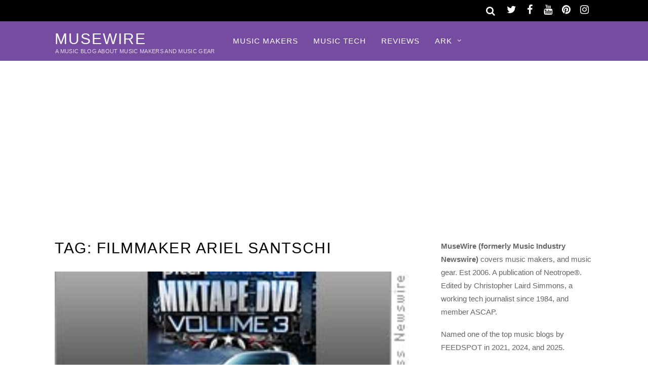

--- FILE ---
content_type: text/html; charset=utf-8
request_url: https://www.google.com/recaptcha/api2/aframe
body_size: 266
content:
<!DOCTYPE HTML><html><head><meta http-equiv="content-type" content="text/html; charset=UTF-8"></head><body><script nonce="s4cu6DUnhtFoSyUFKqktMw">/** Anti-fraud and anti-abuse applications only. See google.com/recaptcha */ try{var clients={'sodar':'https://pagead2.googlesyndication.com/pagead/sodar?'};window.addEventListener("message",function(a){try{if(a.source===window.parent){var b=JSON.parse(a.data);var c=clients[b['id']];if(c){var d=document.createElement('img');d.src=c+b['params']+'&rc='+(localStorage.getItem("rc::a")?sessionStorage.getItem("rc::b"):"");window.document.body.appendChild(d);sessionStorage.setItem("rc::e",parseInt(sessionStorage.getItem("rc::e")||0)+1);localStorage.setItem("rc::h",'1769111201436');}}}catch(b){}});window.parent.postMessage("_grecaptcha_ready", "*");}catch(b){}</script></body></html>